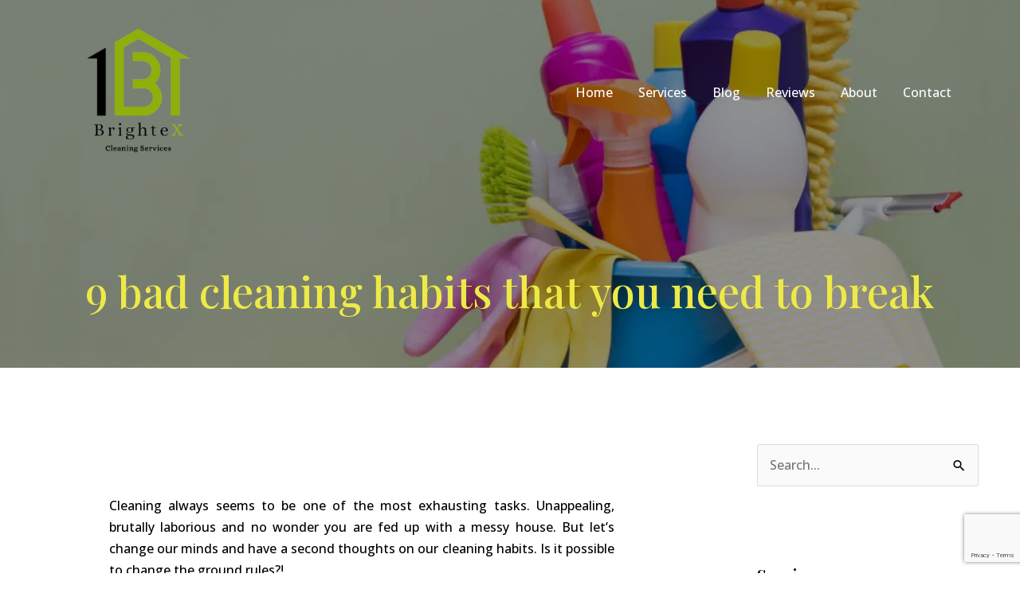

--- FILE ---
content_type: text/html; charset=utf-8
request_url: https://www.google.com/recaptcha/api2/anchor?ar=1&k=6LeB35UhAAAAAAp-aE8sUlQvjZY4jvA0W5UQjCWo&co=aHR0cHM6Ly93d3cuYnJpZ2h0ZXguY2E6NDQz&hl=en&v=N67nZn4AqZkNcbeMu4prBgzg&size=invisible&anchor-ms=20000&execute-ms=30000&cb=qv3ty7bkl32i
body_size: 48702
content:
<!DOCTYPE HTML><html dir="ltr" lang="en"><head><meta http-equiv="Content-Type" content="text/html; charset=UTF-8">
<meta http-equiv="X-UA-Compatible" content="IE=edge">
<title>reCAPTCHA</title>
<style type="text/css">
/* cyrillic-ext */
@font-face {
  font-family: 'Roboto';
  font-style: normal;
  font-weight: 400;
  font-stretch: 100%;
  src: url(//fonts.gstatic.com/s/roboto/v48/KFO7CnqEu92Fr1ME7kSn66aGLdTylUAMa3GUBHMdazTgWw.woff2) format('woff2');
  unicode-range: U+0460-052F, U+1C80-1C8A, U+20B4, U+2DE0-2DFF, U+A640-A69F, U+FE2E-FE2F;
}
/* cyrillic */
@font-face {
  font-family: 'Roboto';
  font-style: normal;
  font-weight: 400;
  font-stretch: 100%;
  src: url(//fonts.gstatic.com/s/roboto/v48/KFO7CnqEu92Fr1ME7kSn66aGLdTylUAMa3iUBHMdazTgWw.woff2) format('woff2');
  unicode-range: U+0301, U+0400-045F, U+0490-0491, U+04B0-04B1, U+2116;
}
/* greek-ext */
@font-face {
  font-family: 'Roboto';
  font-style: normal;
  font-weight: 400;
  font-stretch: 100%;
  src: url(//fonts.gstatic.com/s/roboto/v48/KFO7CnqEu92Fr1ME7kSn66aGLdTylUAMa3CUBHMdazTgWw.woff2) format('woff2');
  unicode-range: U+1F00-1FFF;
}
/* greek */
@font-face {
  font-family: 'Roboto';
  font-style: normal;
  font-weight: 400;
  font-stretch: 100%;
  src: url(//fonts.gstatic.com/s/roboto/v48/KFO7CnqEu92Fr1ME7kSn66aGLdTylUAMa3-UBHMdazTgWw.woff2) format('woff2');
  unicode-range: U+0370-0377, U+037A-037F, U+0384-038A, U+038C, U+038E-03A1, U+03A3-03FF;
}
/* math */
@font-face {
  font-family: 'Roboto';
  font-style: normal;
  font-weight: 400;
  font-stretch: 100%;
  src: url(//fonts.gstatic.com/s/roboto/v48/KFO7CnqEu92Fr1ME7kSn66aGLdTylUAMawCUBHMdazTgWw.woff2) format('woff2');
  unicode-range: U+0302-0303, U+0305, U+0307-0308, U+0310, U+0312, U+0315, U+031A, U+0326-0327, U+032C, U+032F-0330, U+0332-0333, U+0338, U+033A, U+0346, U+034D, U+0391-03A1, U+03A3-03A9, U+03B1-03C9, U+03D1, U+03D5-03D6, U+03F0-03F1, U+03F4-03F5, U+2016-2017, U+2034-2038, U+203C, U+2040, U+2043, U+2047, U+2050, U+2057, U+205F, U+2070-2071, U+2074-208E, U+2090-209C, U+20D0-20DC, U+20E1, U+20E5-20EF, U+2100-2112, U+2114-2115, U+2117-2121, U+2123-214F, U+2190, U+2192, U+2194-21AE, U+21B0-21E5, U+21F1-21F2, U+21F4-2211, U+2213-2214, U+2216-22FF, U+2308-230B, U+2310, U+2319, U+231C-2321, U+2336-237A, U+237C, U+2395, U+239B-23B7, U+23D0, U+23DC-23E1, U+2474-2475, U+25AF, U+25B3, U+25B7, U+25BD, U+25C1, U+25CA, U+25CC, U+25FB, U+266D-266F, U+27C0-27FF, U+2900-2AFF, U+2B0E-2B11, U+2B30-2B4C, U+2BFE, U+3030, U+FF5B, U+FF5D, U+1D400-1D7FF, U+1EE00-1EEFF;
}
/* symbols */
@font-face {
  font-family: 'Roboto';
  font-style: normal;
  font-weight: 400;
  font-stretch: 100%;
  src: url(//fonts.gstatic.com/s/roboto/v48/KFO7CnqEu92Fr1ME7kSn66aGLdTylUAMaxKUBHMdazTgWw.woff2) format('woff2');
  unicode-range: U+0001-000C, U+000E-001F, U+007F-009F, U+20DD-20E0, U+20E2-20E4, U+2150-218F, U+2190, U+2192, U+2194-2199, U+21AF, U+21E6-21F0, U+21F3, U+2218-2219, U+2299, U+22C4-22C6, U+2300-243F, U+2440-244A, U+2460-24FF, U+25A0-27BF, U+2800-28FF, U+2921-2922, U+2981, U+29BF, U+29EB, U+2B00-2BFF, U+4DC0-4DFF, U+FFF9-FFFB, U+10140-1018E, U+10190-1019C, U+101A0, U+101D0-101FD, U+102E0-102FB, U+10E60-10E7E, U+1D2C0-1D2D3, U+1D2E0-1D37F, U+1F000-1F0FF, U+1F100-1F1AD, U+1F1E6-1F1FF, U+1F30D-1F30F, U+1F315, U+1F31C, U+1F31E, U+1F320-1F32C, U+1F336, U+1F378, U+1F37D, U+1F382, U+1F393-1F39F, U+1F3A7-1F3A8, U+1F3AC-1F3AF, U+1F3C2, U+1F3C4-1F3C6, U+1F3CA-1F3CE, U+1F3D4-1F3E0, U+1F3ED, U+1F3F1-1F3F3, U+1F3F5-1F3F7, U+1F408, U+1F415, U+1F41F, U+1F426, U+1F43F, U+1F441-1F442, U+1F444, U+1F446-1F449, U+1F44C-1F44E, U+1F453, U+1F46A, U+1F47D, U+1F4A3, U+1F4B0, U+1F4B3, U+1F4B9, U+1F4BB, U+1F4BF, U+1F4C8-1F4CB, U+1F4D6, U+1F4DA, U+1F4DF, U+1F4E3-1F4E6, U+1F4EA-1F4ED, U+1F4F7, U+1F4F9-1F4FB, U+1F4FD-1F4FE, U+1F503, U+1F507-1F50B, U+1F50D, U+1F512-1F513, U+1F53E-1F54A, U+1F54F-1F5FA, U+1F610, U+1F650-1F67F, U+1F687, U+1F68D, U+1F691, U+1F694, U+1F698, U+1F6AD, U+1F6B2, U+1F6B9-1F6BA, U+1F6BC, U+1F6C6-1F6CF, U+1F6D3-1F6D7, U+1F6E0-1F6EA, U+1F6F0-1F6F3, U+1F6F7-1F6FC, U+1F700-1F7FF, U+1F800-1F80B, U+1F810-1F847, U+1F850-1F859, U+1F860-1F887, U+1F890-1F8AD, U+1F8B0-1F8BB, U+1F8C0-1F8C1, U+1F900-1F90B, U+1F93B, U+1F946, U+1F984, U+1F996, U+1F9E9, U+1FA00-1FA6F, U+1FA70-1FA7C, U+1FA80-1FA89, U+1FA8F-1FAC6, U+1FACE-1FADC, U+1FADF-1FAE9, U+1FAF0-1FAF8, U+1FB00-1FBFF;
}
/* vietnamese */
@font-face {
  font-family: 'Roboto';
  font-style: normal;
  font-weight: 400;
  font-stretch: 100%;
  src: url(//fonts.gstatic.com/s/roboto/v48/KFO7CnqEu92Fr1ME7kSn66aGLdTylUAMa3OUBHMdazTgWw.woff2) format('woff2');
  unicode-range: U+0102-0103, U+0110-0111, U+0128-0129, U+0168-0169, U+01A0-01A1, U+01AF-01B0, U+0300-0301, U+0303-0304, U+0308-0309, U+0323, U+0329, U+1EA0-1EF9, U+20AB;
}
/* latin-ext */
@font-face {
  font-family: 'Roboto';
  font-style: normal;
  font-weight: 400;
  font-stretch: 100%;
  src: url(//fonts.gstatic.com/s/roboto/v48/KFO7CnqEu92Fr1ME7kSn66aGLdTylUAMa3KUBHMdazTgWw.woff2) format('woff2');
  unicode-range: U+0100-02BA, U+02BD-02C5, U+02C7-02CC, U+02CE-02D7, U+02DD-02FF, U+0304, U+0308, U+0329, U+1D00-1DBF, U+1E00-1E9F, U+1EF2-1EFF, U+2020, U+20A0-20AB, U+20AD-20C0, U+2113, U+2C60-2C7F, U+A720-A7FF;
}
/* latin */
@font-face {
  font-family: 'Roboto';
  font-style: normal;
  font-weight: 400;
  font-stretch: 100%;
  src: url(//fonts.gstatic.com/s/roboto/v48/KFO7CnqEu92Fr1ME7kSn66aGLdTylUAMa3yUBHMdazQ.woff2) format('woff2');
  unicode-range: U+0000-00FF, U+0131, U+0152-0153, U+02BB-02BC, U+02C6, U+02DA, U+02DC, U+0304, U+0308, U+0329, U+2000-206F, U+20AC, U+2122, U+2191, U+2193, U+2212, U+2215, U+FEFF, U+FFFD;
}
/* cyrillic-ext */
@font-face {
  font-family: 'Roboto';
  font-style: normal;
  font-weight: 500;
  font-stretch: 100%;
  src: url(//fonts.gstatic.com/s/roboto/v48/KFO7CnqEu92Fr1ME7kSn66aGLdTylUAMa3GUBHMdazTgWw.woff2) format('woff2');
  unicode-range: U+0460-052F, U+1C80-1C8A, U+20B4, U+2DE0-2DFF, U+A640-A69F, U+FE2E-FE2F;
}
/* cyrillic */
@font-face {
  font-family: 'Roboto';
  font-style: normal;
  font-weight: 500;
  font-stretch: 100%;
  src: url(//fonts.gstatic.com/s/roboto/v48/KFO7CnqEu92Fr1ME7kSn66aGLdTylUAMa3iUBHMdazTgWw.woff2) format('woff2');
  unicode-range: U+0301, U+0400-045F, U+0490-0491, U+04B0-04B1, U+2116;
}
/* greek-ext */
@font-face {
  font-family: 'Roboto';
  font-style: normal;
  font-weight: 500;
  font-stretch: 100%;
  src: url(//fonts.gstatic.com/s/roboto/v48/KFO7CnqEu92Fr1ME7kSn66aGLdTylUAMa3CUBHMdazTgWw.woff2) format('woff2');
  unicode-range: U+1F00-1FFF;
}
/* greek */
@font-face {
  font-family: 'Roboto';
  font-style: normal;
  font-weight: 500;
  font-stretch: 100%;
  src: url(//fonts.gstatic.com/s/roboto/v48/KFO7CnqEu92Fr1ME7kSn66aGLdTylUAMa3-UBHMdazTgWw.woff2) format('woff2');
  unicode-range: U+0370-0377, U+037A-037F, U+0384-038A, U+038C, U+038E-03A1, U+03A3-03FF;
}
/* math */
@font-face {
  font-family: 'Roboto';
  font-style: normal;
  font-weight: 500;
  font-stretch: 100%;
  src: url(//fonts.gstatic.com/s/roboto/v48/KFO7CnqEu92Fr1ME7kSn66aGLdTylUAMawCUBHMdazTgWw.woff2) format('woff2');
  unicode-range: U+0302-0303, U+0305, U+0307-0308, U+0310, U+0312, U+0315, U+031A, U+0326-0327, U+032C, U+032F-0330, U+0332-0333, U+0338, U+033A, U+0346, U+034D, U+0391-03A1, U+03A3-03A9, U+03B1-03C9, U+03D1, U+03D5-03D6, U+03F0-03F1, U+03F4-03F5, U+2016-2017, U+2034-2038, U+203C, U+2040, U+2043, U+2047, U+2050, U+2057, U+205F, U+2070-2071, U+2074-208E, U+2090-209C, U+20D0-20DC, U+20E1, U+20E5-20EF, U+2100-2112, U+2114-2115, U+2117-2121, U+2123-214F, U+2190, U+2192, U+2194-21AE, U+21B0-21E5, U+21F1-21F2, U+21F4-2211, U+2213-2214, U+2216-22FF, U+2308-230B, U+2310, U+2319, U+231C-2321, U+2336-237A, U+237C, U+2395, U+239B-23B7, U+23D0, U+23DC-23E1, U+2474-2475, U+25AF, U+25B3, U+25B7, U+25BD, U+25C1, U+25CA, U+25CC, U+25FB, U+266D-266F, U+27C0-27FF, U+2900-2AFF, U+2B0E-2B11, U+2B30-2B4C, U+2BFE, U+3030, U+FF5B, U+FF5D, U+1D400-1D7FF, U+1EE00-1EEFF;
}
/* symbols */
@font-face {
  font-family: 'Roboto';
  font-style: normal;
  font-weight: 500;
  font-stretch: 100%;
  src: url(//fonts.gstatic.com/s/roboto/v48/KFO7CnqEu92Fr1ME7kSn66aGLdTylUAMaxKUBHMdazTgWw.woff2) format('woff2');
  unicode-range: U+0001-000C, U+000E-001F, U+007F-009F, U+20DD-20E0, U+20E2-20E4, U+2150-218F, U+2190, U+2192, U+2194-2199, U+21AF, U+21E6-21F0, U+21F3, U+2218-2219, U+2299, U+22C4-22C6, U+2300-243F, U+2440-244A, U+2460-24FF, U+25A0-27BF, U+2800-28FF, U+2921-2922, U+2981, U+29BF, U+29EB, U+2B00-2BFF, U+4DC0-4DFF, U+FFF9-FFFB, U+10140-1018E, U+10190-1019C, U+101A0, U+101D0-101FD, U+102E0-102FB, U+10E60-10E7E, U+1D2C0-1D2D3, U+1D2E0-1D37F, U+1F000-1F0FF, U+1F100-1F1AD, U+1F1E6-1F1FF, U+1F30D-1F30F, U+1F315, U+1F31C, U+1F31E, U+1F320-1F32C, U+1F336, U+1F378, U+1F37D, U+1F382, U+1F393-1F39F, U+1F3A7-1F3A8, U+1F3AC-1F3AF, U+1F3C2, U+1F3C4-1F3C6, U+1F3CA-1F3CE, U+1F3D4-1F3E0, U+1F3ED, U+1F3F1-1F3F3, U+1F3F5-1F3F7, U+1F408, U+1F415, U+1F41F, U+1F426, U+1F43F, U+1F441-1F442, U+1F444, U+1F446-1F449, U+1F44C-1F44E, U+1F453, U+1F46A, U+1F47D, U+1F4A3, U+1F4B0, U+1F4B3, U+1F4B9, U+1F4BB, U+1F4BF, U+1F4C8-1F4CB, U+1F4D6, U+1F4DA, U+1F4DF, U+1F4E3-1F4E6, U+1F4EA-1F4ED, U+1F4F7, U+1F4F9-1F4FB, U+1F4FD-1F4FE, U+1F503, U+1F507-1F50B, U+1F50D, U+1F512-1F513, U+1F53E-1F54A, U+1F54F-1F5FA, U+1F610, U+1F650-1F67F, U+1F687, U+1F68D, U+1F691, U+1F694, U+1F698, U+1F6AD, U+1F6B2, U+1F6B9-1F6BA, U+1F6BC, U+1F6C6-1F6CF, U+1F6D3-1F6D7, U+1F6E0-1F6EA, U+1F6F0-1F6F3, U+1F6F7-1F6FC, U+1F700-1F7FF, U+1F800-1F80B, U+1F810-1F847, U+1F850-1F859, U+1F860-1F887, U+1F890-1F8AD, U+1F8B0-1F8BB, U+1F8C0-1F8C1, U+1F900-1F90B, U+1F93B, U+1F946, U+1F984, U+1F996, U+1F9E9, U+1FA00-1FA6F, U+1FA70-1FA7C, U+1FA80-1FA89, U+1FA8F-1FAC6, U+1FACE-1FADC, U+1FADF-1FAE9, U+1FAF0-1FAF8, U+1FB00-1FBFF;
}
/* vietnamese */
@font-face {
  font-family: 'Roboto';
  font-style: normal;
  font-weight: 500;
  font-stretch: 100%;
  src: url(//fonts.gstatic.com/s/roboto/v48/KFO7CnqEu92Fr1ME7kSn66aGLdTylUAMa3OUBHMdazTgWw.woff2) format('woff2');
  unicode-range: U+0102-0103, U+0110-0111, U+0128-0129, U+0168-0169, U+01A0-01A1, U+01AF-01B0, U+0300-0301, U+0303-0304, U+0308-0309, U+0323, U+0329, U+1EA0-1EF9, U+20AB;
}
/* latin-ext */
@font-face {
  font-family: 'Roboto';
  font-style: normal;
  font-weight: 500;
  font-stretch: 100%;
  src: url(//fonts.gstatic.com/s/roboto/v48/KFO7CnqEu92Fr1ME7kSn66aGLdTylUAMa3KUBHMdazTgWw.woff2) format('woff2');
  unicode-range: U+0100-02BA, U+02BD-02C5, U+02C7-02CC, U+02CE-02D7, U+02DD-02FF, U+0304, U+0308, U+0329, U+1D00-1DBF, U+1E00-1E9F, U+1EF2-1EFF, U+2020, U+20A0-20AB, U+20AD-20C0, U+2113, U+2C60-2C7F, U+A720-A7FF;
}
/* latin */
@font-face {
  font-family: 'Roboto';
  font-style: normal;
  font-weight: 500;
  font-stretch: 100%;
  src: url(//fonts.gstatic.com/s/roboto/v48/KFO7CnqEu92Fr1ME7kSn66aGLdTylUAMa3yUBHMdazQ.woff2) format('woff2');
  unicode-range: U+0000-00FF, U+0131, U+0152-0153, U+02BB-02BC, U+02C6, U+02DA, U+02DC, U+0304, U+0308, U+0329, U+2000-206F, U+20AC, U+2122, U+2191, U+2193, U+2212, U+2215, U+FEFF, U+FFFD;
}
/* cyrillic-ext */
@font-face {
  font-family: 'Roboto';
  font-style: normal;
  font-weight: 900;
  font-stretch: 100%;
  src: url(//fonts.gstatic.com/s/roboto/v48/KFO7CnqEu92Fr1ME7kSn66aGLdTylUAMa3GUBHMdazTgWw.woff2) format('woff2');
  unicode-range: U+0460-052F, U+1C80-1C8A, U+20B4, U+2DE0-2DFF, U+A640-A69F, U+FE2E-FE2F;
}
/* cyrillic */
@font-face {
  font-family: 'Roboto';
  font-style: normal;
  font-weight: 900;
  font-stretch: 100%;
  src: url(//fonts.gstatic.com/s/roboto/v48/KFO7CnqEu92Fr1ME7kSn66aGLdTylUAMa3iUBHMdazTgWw.woff2) format('woff2');
  unicode-range: U+0301, U+0400-045F, U+0490-0491, U+04B0-04B1, U+2116;
}
/* greek-ext */
@font-face {
  font-family: 'Roboto';
  font-style: normal;
  font-weight: 900;
  font-stretch: 100%;
  src: url(//fonts.gstatic.com/s/roboto/v48/KFO7CnqEu92Fr1ME7kSn66aGLdTylUAMa3CUBHMdazTgWw.woff2) format('woff2');
  unicode-range: U+1F00-1FFF;
}
/* greek */
@font-face {
  font-family: 'Roboto';
  font-style: normal;
  font-weight: 900;
  font-stretch: 100%;
  src: url(//fonts.gstatic.com/s/roboto/v48/KFO7CnqEu92Fr1ME7kSn66aGLdTylUAMa3-UBHMdazTgWw.woff2) format('woff2');
  unicode-range: U+0370-0377, U+037A-037F, U+0384-038A, U+038C, U+038E-03A1, U+03A3-03FF;
}
/* math */
@font-face {
  font-family: 'Roboto';
  font-style: normal;
  font-weight: 900;
  font-stretch: 100%;
  src: url(//fonts.gstatic.com/s/roboto/v48/KFO7CnqEu92Fr1ME7kSn66aGLdTylUAMawCUBHMdazTgWw.woff2) format('woff2');
  unicode-range: U+0302-0303, U+0305, U+0307-0308, U+0310, U+0312, U+0315, U+031A, U+0326-0327, U+032C, U+032F-0330, U+0332-0333, U+0338, U+033A, U+0346, U+034D, U+0391-03A1, U+03A3-03A9, U+03B1-03C9, U+03D1, U+03D5-03D6, U+03F0-03F1, U+03F4-03F5, U+2016-2017, U+2034-2038, U+203C, U+2040, U+2043, U+2047, U+2050, U+2057, U+205F, U+2070-2071, U+2074-208E, U+2090-209C, U+20D0-20DC, U+20E1, U+20E5-20EF, U+2100-2112, U+2114-2115, U+2117-2121, U+2123-214F, U+2190, U+2192, U+2194-21AE, U+21B0-21E5, U+21F1-21F2, U+21F4-2211, U+2213-2214, U+2216-22FF, U+2308-230B, U+2310, U+2319, U+231C-2321, U+2336-237A, U+237C, U+2395, U+239B-23B7, U+23D0, U+23DC-23E1, U+2474-2475, U+25AF, U+25B3, U+25B7, U+25BD, U+25C1, U+25CA, U+25CC, U+25FB, U+266D-266F, U+27C0-27FF, U+2900-2AFF, U+2B0E-2B11, U+2B30-2B4C, U+2BFE, U+3030, U+FF5B, U+FF5D, U+1D400-1D7FF, U+1EE00-1EEFF;
}
/* symbols */
@font-face {
  font-family: 'Roboto';
  font-style: normal;
  font-weight: 900;
  font-stretch: 100%;
  src: url(//fonts.gstatic.com/s/roboto/v48/KFO7CnqEu92Fr1ME7kSn66aGLdTylUAMaxKUBHMdazTgWw.woff2) format('woff2');
  unicode-range: U+0001-000C, U+000E-001F, U+007F-009F, U+20DD-20E0, U+20E2-20E4, U+2150-218F, U+2190, U+2192, U+2194-2199, U+21AF, U+21E6-21F0, U+21F3, U+2218-2219, U+2299, U+22C4-22C6, U+2300-243F, U+2440-244A, U+2460-24FF, U+25A0-27BF, U+2800-28FF, U+2921-2922, U+2981, U+29BF, U+29EB, U+2B00-2BFF, U+4DC0-4DFF, U+FFF9-FFFB, U+10140-1018E, U+10190-1019C, U+101A0, U+101D0-101FD, U+102E0-102FB, U+10E60-10E7E, U+1D2C0-1D2D3, U+1D2E0-1D37F, U+1F000-1F0FF, U+1F100-1F1AD, U+1F1E6-1F1FF, U+1F30D-1F30F, U+1F315, U+1F31C, U+1F31E, U+1F320-1F32C, U+1F336, U+1F378, U+1F37D, U+1F382, U+1F393-1F39F, U+1F3A7-1F3A8, U+1F3AC-1F3AF, U+1F3C2, U+1F3C4-1F3C6, U+1F3CA-1F3CE, U+1F3D4-1F3E0, U+1F3ED, U+1F3F1-1F3F3, U+1F3F5-1F3F7, U+1F408, U+1F415, U+1F41F, U+1F426, U+1F43F, U+1F441-1F442, U+1F444, U+1F446-1F449, U+1F44C-1F44E, U+1F453, U+1F46A, U+1F47D, U+1F4A3, U+1F4B0, U+1F4B3, U+1F4B9, U+1F4BB, U+1F4BF, U+1F4C8-1F4CB, U+1F4D6, U+1F4DA, U+1F4DF, U+1F4E3-1F4E6, U+1F4EA-1F4ED, U+1F4F7, U+1F4F9-1F4FB, U+1F4FD-1F4FE, U+1F503, U+1F507-1F50B, U+1F50D, U+1F512-1F513, U+1F53E-1F54A, U+1F54F-1F5FA, U+1F610, U+1F650-1F67F, U+1F687, U+1F68D, U+1F691, U+1F694, U+1F698, U+1F6AD, U+1F6B2, U+1F6B9-1F6BA, U+1F6BC, U+1F6C6-1F6CF, U+1F6D3-1F6D7, U+1F6E0-1F6EA, U+1F6F0-1F6F3, U+1F6F7-1F6FC, U+1F700-1F7FF, U+1F800-1F80B, U+1F810-1F847, U+1F850-1F859, U+1F860-1F887, U+1F890-1F8AD, U+1F8B0-1F8BB, U+1F8C0-1F8C1, U+1F900-1F90B, U+1F93B, U+1F946, U+1F984, U+1F996, U+1F9E9, U+1FA00-1FA6F, U+1FA70-1FA7C, U+1FA80-1FA89, U+1FA8F-1FAC6, U+1FACE-1FADC, U+1FADF-1FAE9, U+1FAF0-1FAF8, U+1FB00-1FBFF;
}
/* vietnamese */
@font-face {
  font-family: 'Roboto';
  font-style: normal;
  font-weight: 900;
  font-stretch: 100%;
  src: url(//fonts.gstatic.com/s/roboto/v48/KFO7CnqEu92Fr1ME7kSn66aGLdTylUAMa3OUBHMdazTgWw.woff2) format('woff2');
  unicode-range: U+0102-0103, U+0110-0111, U+0128-0129, U+0168-0169, U+01A0-01A1, U+01AF-01B0, U+0300-0301, U+0303-0304, U+0308-0309, U+0323, U+0329, U+1EA0-1EF9, U+20AB;
}
/* latin-ext */
@font-face {
  font-family: 'Roboto';
  font-style: normal;
  font-weight: 900;
  font-stretch: 100%;
  src: url(//fonts.gstatic.com/s/roboto/v48/KFO7CnqEu92Fr1ME7kSn66aGLdTylUAMa3KUBHMdazTgWw.woff2) format('woff2');
  unicode-range: U+0100-02BA, U+02BD-02C5, U+02C7-02CC, U+02CE-02D7, U+02DD-02FF, U+0304, U+0308, U+0329, U+1D00-1DBF, U+1E00-1E9F, U+1EF2-1EFF, U+2020, U+20A0-20AB, U+20AD-20C0, U+2113, U+2C60-2C7F, U+A720-A7FF;
}
/* latin */
@font-face {
  font-family: 'Roboto';
  font-style: normal;
  font-weight: 900;
  font-stretch: 100%;
  src: url(//fonts.gstatic.com/s/roboto/v48/KFO7CnqEu92Fr1ME7kSn66aGLdTylUAMa3yUBHMdazQ.woff2) format('woff2');
  unicode-range: U+0000-00FF, U+0131, U+0152-0153, U+02BB-02BC, U+02C6, U+02DA, U+02DC, U+0304, U+0308, U+0329, U+2000-206F, U+20AC, U+2122, U+2191, U+2193, U+2212, U+2215, U+FEFF, U+FFFD;
}

</style>
<link rel="stylesheet" type="text/css" href="https://www.gstatic.com/recaptcha/releases/N67nZn4AqZkNcbeMu4prBgzg/styles__ltr.css">
<script nonce="AssBUkxMlFCr4b3YcQvx0Q" type="text/javascript">window['__recaptcha_api'] = 'https://www.google.com/recaptcha/api2/';</script>
<script type="text/javascript" src="https://www.gstatic.com/recaptcha/releases/N67nZn4AqZkNcbeMu4prBgzg/recaptcha__en.js" nonce="AssBUkxMlFCr4b3YcQvx0Q">
      
    </script></head>
<body><div id="rc-anchor-alert" class="rc-anchor-alert"></div>
<input type="hidden" id="recaptcha-token" value="[base64]">
<script type="text/javascript" nonce="AssBUkxMlFCr4b3YcQvx0Q">
      recaptcha.anchor.Main.init("[\x22ainput\x22,[\x22bgdata\x22,\x22\x22,\[base64]/[base64]/[base64]/[base64]/[base64]/[base64]/KGcoTywyNTMsTy5PKSxVRyhPLEMpKTpnKE8sMjUzLEMpLE8pKSxsKSksTykpfSxieT1mdW5jdGlvbihDLE8sdSxsKXtmb3IobD0odT1SKEMpLDApO08+MDtPLS0pbD1sPDw4fFooQyk7ZyhDLHUsbCl9LFVHPWZ1bmN0aW9uKEMsTyl7Qy5pLmxlbmd0aD4xMDQ/[base64]/[base64]/[base64]/[base64]/[base64]/[base64]/[base64]\\u003d\x22,\[base64]\\u003d\\u003d\x22,\x22woXDm8Kjw6wLN2ldclPCkMKCw74QZ8O2J0PDtsKrTnjCscO5w4RMVsKJOcKWY8KOGMKBwrRPwqnCqh4LwptBw6vDkRxuwrzCvkcNwrrDoklAFsOfwotAw6HDnnLCpl8fwoXCs8O/[base64]/[base64]/[base64]/[base64]/DlxYFw5LCiw0oZ1dDwq5WDMO9E8K5w7bCkm3CuXTCu8KvVsKiGzxAUBI5w7HDvcKVw6HCphprbTHDuCcODcOBWTFTeTLDoXrDpRgRwqYawoIHd8Kzwr5Aw6MuwrVMUsOBf0E9KD/Dr1/Ckh0tYSoSdSfDj8Kow70kw4jDpsOgw6wuwo/CssK9aypQwpnCkFHChnNuXsO5X8KwwrDCmMKQwpzCm8OVaHjClsOXWnHDixF6PW1GwpFZwrI/w4HDnMKswoDCvsKMw5YbXwvDtWwHw4PCg8KRUhFJw6lVw6dtw6nCs8KYw67Co8OvZAJ/woQHwpNqXyDCjMKNw44PwoJIwr9TWwzDpcKFCDE4LBrCnsKiP8O1woXDn8OdVcKWw6wsBMKhwr4Vw6HCmcKAYFV3wr0Bw7RQwoQ+wrrDlcKfV8KWwqBZZx/CoVtYw6M9SzE8wrgWw73DhMOJwpvDocKhwr0pwph3OmfDisK0wpfDqGDCksOWbcKPw47ChsKvTMKpP8OSfgHDk8KTTV/Dt8KhIsOrdTXCssOUM8OMw6p+d8K4w5TCmllewrEUThcTwo3CsD3Dq8OpwpvDvsKjKVBZw4rDnsOZwonCjnvCpgd7wrR0e8O+bMOTwo/CvMKFwrrDllzCusOuQsK5J8KXwqvDnWRHdmN0XcKqXcKHGMKnwobCgcOQwpMPw653w57ClAkPwo3CkUTDkX3CmUDCpX8Aw73DmsK8EsKbwoFPTBonwpDCj8O5I0rClm9Rwqgqw4N7LsK1fU4IY8OrMWvCjBYmwrsJwq/[base64]/[base64]/Ch0xDwpnDjHAKw7DDrks2HsK6S8KJMcKwwqp5w4/[base64]/[base64]/[base64]/UyNCwobCvTDDg8O8w6puw7jCtj7DvBs/[base64]/[base64]/XF9jwr3CrsOawoPDnhNNR0XCpBp1DsOad3XCv33Dr1jCiMKBe8Ogw7PCrMOKQcOPbVnChMOuwoJ1w4kGZcKmw5jDiCXDqsKXSCoOwr4Hw67CuSTDnB7CmxoHwoVqN0/CrcOlwp/DtcKwSMK2wprCqTzDmhpQbSLCggk2dWhVwrPCvcOcDsKUw7hTw7fCr3XCjMOuHUnCvcOowp3Ch0Uow41gwoDCvXLCksOrwocvwpkGEyvDpTDCjMK5w68xw5rCgcKkwr/Ci8KZEwkGwprDoDJEOU/Ci8OrFsKoEsO0w6RNWsKMecKKwosqag07FVwjwqrCtyLCi2pfUMOkQivClsKQIHLCvcKzGsOgw5ZcDUDCmTR5dzrDm0NpwolrwrTDoW0vw40bP8KpW1A1Q8Okw4sBwoFNVxQTHcO/w4gzScKyfcKWZMO2YXzClcOMw65cw5DDm8OAw7PDg8OGUwbDu8OoMsOYDMOYA1vDvAfDtsKmw7/Cr8Ovw6NMwr3DpcOAwrzCssK8VHBMP8KNwq1yw5DCuURyVU3Dk29Rb8ONw6jDssO+w7AEX8KSHsO/YMKww4rCiyprA8O4w6XDvEfDncOnXAAQwq3DszYCAsOhOHPDq8K7w4MQwqRwwrPDlTFNw5bDv8OJw6bDmkpvw5XDoMOeBHx4wrrDo8KkfsKUw5NkX24kw68owo7CiCgAwoHDmQhTYGHDhXbClHjDmcKXCMKvw4QYTDfDlRPDmSnCvTfCvXU5wrRLwo5Xw7HCsD/CkBfCjMO+bVbCqmzCs8KYDMKDfCsPCWzDpysqw5vCusKKwrnCmMOOwp7CtmTChkTDpEjDowHDkcKQYsKUwrsCwpBdKjxTwrPDlXpFwrpxWXJCwpQwOMKHCU7Cg0FNwqluXMKXEcKAwoI5w5rDp8OIWMO1EsOfB0k3w7DDk8KIGVpFAcKnwq81wq7Dly7Dq1/DksKlwow2WDQQeVgcwqR1wo0uw4hZw5xTbmpIFzfCgUEQwpRAwr9tw73CnsOvw6TDoCzDu8KTFBrDrGrDncOXwqpWwpMObwzChsO/MFh1aEpKUTjDjWhCw5HDo8OhJ8OUb8KybBwPw6B/[base64]/DvBjDm8OUdF0Iwq5FwqXDpBYQEsOeHQbDn3YTwq3CuwpGY8OzwoLCuiRILTPCk8K7Cy4NeVrCm0ZUw7pdw5YSIUBow4Z6EsOKdMO6ZjUcEUJow4zDpMKbcFTDuToqVinDp1tHR8OmIcOBw5V3fUU1w6shw4XDnjfCqMK0w7MnMV/Cn8OefFDDnhsMw54sChtoCHlQwq7DhcKFw77Ch8KWw7/[base64]/Cjgtxw7rDusKzw5EXW8OFwpHDkMOGwrbDokLCpiRXDU/CpMO/Ogw1wrlow4h3w5vDnCJlFsKXUno9a3PDtsKMwrzDkHBIwrcGLUJzImc8w4MNFm8gw7JywqsceSwcwqzDgMK8wqnCtcOGwpA2NMK1wr/Dh8OEFizCqUDClsOERsOTZsKbwrXDkMKEAyllQGnDjVouGsOKZ8K8Sj0veDRNwoQpwoXDlMKeZzUZKcK3wpLCnsOaJsOywrbDgsKtJhnDkEdDwpUoGXQxw590w7jCvMK6E8KmCy82a8KCwosFZEJ3d0nDp8O9w6QYw6DDkl/DqisEdVIjwp9KwobCscObw4M/w5bCqBDCqsOqdMOIw7TDl8OrRRTDtxPDj8OrwrYIdw4bw6cjwqNywoPCvHbDrnN3J8OCRH5QwqzCmjLCnsOxMMKGAsOsP8KRw5TCjMOOw61pDixyw4zDs8O1w6zDl8O8w6wlYsKWC8OUw7BnwoXDpljCucKRw6fCpkPDiH0iMS/DmcKJw4xJw6bDn1rCqMObYcKwMcK0w5DCssO4w5pgw4HCnhrCiMOow7bDkWrDgsOWOMOKS8OkYAfDt8KYRMKDZWdOwoVQw4jDhVPDlsOrw4NOwroRXHN2w4PCusOJw6TDjMOVwo/DisOBw44LwodXGcKrScKPw5HClcKhw6fDtsOUwpZJw5DDoy5MSVYpGsOKw703w6jCkE7DvAjDh8OgwozDjz7CtMOJwr18w4XDm3XCsXlIw40XLsO4LMKxIxTDs8O/wphPFsKLQEoATsKdw4lOw5nCt0TCs8Opw7M4GQ4gw4UbcmJUw7lScsO6AmbDgcKwWmLCksOJMMKxE0bCozvCjsKmw6HCp8KIVwArw7FZw5FFIFt6GcOZE8KswovCosO4FUnDg8OVwr4hwq0sw5RxwoXCr8KnTsOxw5/DnUHDmW7CmsKOGsO9YDIFwrPCpMK/[base64]/[base64]/CnG1rw7tKeXDChBTCgljCjMOvXcOIL8OqX8OWazcZLlQ1wpJTMMKaw7nCin4pw7Msw4HDlMK0SsKBw4JJw53Dtj/Ctj4VIxDDr2jDtjszw685w7BKRDjCs8O8w4fCpsKsw6U3wqnDg8Oow6xjwp0iVcKjMcOGCMO+SMOow6HCtcOtw4bDicKJEh4TLjdcwpvDsMKMJX/Cjx5DLMKnZsOhwqfDsMKIHMO9VcK7wq7DkcOSw4XDs8OBJQJ/w4ZSw6YVFsKLNsK9bsOgw75qDMOsH0fCqn7DpMKCwpRXYwXCt2PDoMKUfsKZTcOiLcO3w4Z5K8KFVBskayjDsGTDssKPw4tGEH7DoiZ2SgZZSUBbA8K9wq/[base64]/Ck8K7wr7CpHfDn8OxSsKaw6nDhsK6Q8O8w6zCh2nDm8OEMnbDvjouI8O6w5zCicKhLzRdw45awqUCK2c9YMOSwoDCpsKrw6/CqnPCrcORw4lSEm/CosOzRsKjwoHCnAo6wozCsMOywqkFB8OZwoRsVcKRIzTDu8OLIgfCnXfClTbDsCXDssOewo87wrvDtE5ECT8aw5rCn1PCkzpgJ2U8M8OIFsKGXHTDpcOvYWgzWxjDjhDCicKuwrktw4/DucOmwr4Fw4pqw5fDlSzCrcKgc2rCkX/CvkI4w7DDpcOBw4tiVcKjw6HCm3kdw7/DqMKEw4VUw63Crkc2F8OBb3vDjsKlNsKIw7c4w7UiBljDhsKeDAXChklzwoMGZsOCwr7DtgPCiMKqwpRIw5jCqzg6woMFw4DDpTfDrnzDvsOrw4/DvD3DpsKPwr7CtMODw5obw7LDszROSBNPwqdLWcKrY8K7b8Owwr5hWyzCpX/DvlfDsMKOdWDDqMK0w7vClCAdwr/CssOrHQnChXlRHsOQVR7DkGopH3JzMsO7ZWsnWw/[base64]/[base64]/CmcOAT0QLw43CpWMuA8Kjw53Cl8Ocw7AmRG3Ch8KIcMO4HiXDhyrDiGTCmsKcF2rCngHCrn3DpcKBwonCmR0UFWwIUjAjWMKqYsKWw7TCrWfDvGVQw4jCm0NNIUTDvQjDjsO5wo7CsnQSUsO+wq0Tw6dowqLCpMKowqsBY8OFKTIcwr1Dw4fDiMKKYjQKDD0aw4l/wo8GwpzCiVXDsMKywo8Jf8KHwpXDgRfCsRbDtcKTHjfDiQVDIxHDksK6bXYhNgHCosOOXjJrVcKiw7tEAcKAw5LCrg7Ds2luw6EtGxxIw7AxYXnDl1TCsgfDsMOrw4XDgTYJI0vCnHAew6DCpMK2a0tvHFXDihUOTsKvwrLCp2TCpCfCrcOtwq3DpR/CjEXCvMOGwpzDp8K4YcK5wrlQAWEOGUHCi17CnjduwpDDgcOQRV8dPMO3wprCm3rCkikowpTDjm9xXsKbB3/CrwbCvMK/KcOzCznCmsOhXcOMJ8KWwoPCt2Q5WgTDnT5qw71BwprDhcKybMKFE8KNHcOYw5zDrcO/wqUlw54pw4nCuV7CgycGW3Brw59Nw5rCmwslW2M2XhdnwqozTnpSCsOxwqbCqxvCugkjLMOkw6Raw5cBwqTDpcK0wooRK0vDqMKeIW3CuUAlwr1Wwp3CocKncsKww7NxwonCoVgSAsOzw5nCuHLDgQHCvMKfw5VPwq99JUpnwo7DqMK7w6TDsjN1w7/DicK+woVmYmBFwrHDqxvCkS9DwrXDlQ7DrSdFw6zDrSvCiH0nw5/CuxfDt8OoNMOVdsKYwrPCqDfDvsOWOMO4f1xtwrrDlkDCnsKOwp7DuMKZMsOnw5LDkWMVSsKFw63DucOcW8O9w7TDsMOdD8OTw6p8w5pUMRM/BcKME8KXwr0owokAw4M9Ry9ke3nDpjXCpsKjwoYZwrQFwrrDoyIDLijDlnkRIsKVD2NQB8KKJ8KTw7rCgMOFw4XCgGApScOIwqvDlsOVZS/CiTMCwqbDm8OoBcOMA0Q5w7rDmgk4fAgsw6wjwrkRKMOUI8OUGBzDuMOaYnLDpcOZGFbDtcOnGgJ/RjEQUsKSwoVcP08twrlEERDCk1UvLhR7UH8XTTjDqsKGw73Ch8OqacOwBGPCnTTDl8K8AsKSw4vDvSs/LggFw77DhsODZGzDncKzw5lDUcOFw78ywovCqCrCssOjexhOPjcDYcK6TD4uw4/CizrDuF7Dn2PCusKUwpjDgH5+Dg05w7rCkX9hwrsiw7IsIMKlZyzCjcOGUsKbwrMJSsOBw6nDncO1UhLDicOawqdJwqHCgcOeClszJcKgw5bDv8OmwpFlMHVaSQRXwpHDq8KnwozDp8OAX8OkDsKZwpLDrcO1C29Jwrw/wqR9UFVOw7TCmibCujtcc8Obw4h4YVw6wrfDo8KXCHLCqlgOX2BfUsK0P8K+wqnClsOKwq40UcONwozDosO+wrYWKUtyd8OxwpAyasKGKEzCsn/DqgInf8Ozwp3DpUwfMH8ow7nCg2U0wpvCmUcVQGVfM8OaQnZ6w6rCsHjCtcKvY8KGw57CnmITw7hheHwmXSTCg8OAw4tFwpfDocOvZAhhVsKiLSrCkWrCtcKhP1h3EmXDnMKZISUoIBFSwqA4w5/Di2bCksOyW8KnO1TDv8OcBjbDisKCGScww5nDo1PDgMObw73CmMKtwpdow5HDicOWWQ/DtH7Dq0gcwqoPwpjCnRdOw6zChCHCjS5Gw5DDjQsXK8Oxw4/CkiXDhQpCwrl8w6DClcKLwpxlLXo2D8KpBcKBCsO8wrN+w43CoMKrw5UWUVtBD8K6LDMjKVYJwpjDqxbCtQRLbi0zw6jCgB57w7jCllFiw6TDhgHDlcKmJ8O6Jlcbw6bCrsOiwr/DtsOLw4nDjMOJwrbDscKvwprDrEjDqGEsw7Brw5DDrHHDo8KuKVAvaTkjw6dLHlJkw4kRPsO0JElNTTDCocKdw7vCusKSw75qwqxSwqV7WGDDi2LCmMKreRBEwqR8ccOHXMKCwoElTMK0wopqw7N7DxZpw7F+w4oWJcKFDWfCrxvCtA99w7/DscKzwpXCr8KNw6/[base64]/DusKdwrbDr8OxwpbDt8OUNC8JwpY4Q8OwJV3DncKxw7xPw6XCl8OKAMOnwqPCgVQ7wp/CgsOBw6ZHJj5NwqDCv8K9ZA5wH0jDksOxw43CkAZHbsK5wrnDm8O3w6jCpcKvGT3DmEXDmMOmFMOUw4ZsYkokZzrDpUMhwqrDlGxdccOswonCpMKJew0kwoEDwqnDgD3DhUkFwp4UQcOddBBlwpDDqV/[base64]/CrMOKwq3DusOSQsOGH8O0wqpqYXcdZMKIw5rDvMKyFcKgcGJiOMKMw4Vpw7zCsXt6wrPCqMKzwpQow6hlw5XCiXPDsnvDuVvCj8KJbcKUcjpSwpfDkVbDswxueh/CmgTCjcOOwrrDlcOxakhFw5/DrMKZbGXClMOYw6t7w65VXcKNMMOKAsKOwr0NccKhw5Ivw5nDiUVIFx9kEsK8w5pFKMOMaDghF38kVsKcQsO9wq8sw5gnwol3csO8LsKtJsOtUVrCqS1BwpZnw5XCrsKLYT9hTcKMwqEeEF3Dk1DCqhDDuyZZDS/CtAUcVcK/CcKqQFDDh8Kcwo/Ckk/Dm8OHw5JfWTR6wqRww4DCgW1yw6zDhXtVfDvDt8ObLCAaw65Rwrcew6vCpAhxwojDv8KiYS4EGiZ0w5AuwrHDhyUdSsOKUgRtw4HCpMOOUcO7CX/[base64]/DisOOw4nCpUbCicOqw6QnPA3DisOKIEZnCMKkw7wWw703KyFswrMnwpdmXjrDhS4TGsK2FMO4W8Knw5wqw64Xw4jDmX5oE2/DuQRMw7V/HntIKMKfwrXDiQtKOWTCnWvDo8OaH8O1w63Dq8O5TTgJOiJaLxfDoUPCiHbCny8kw5dlw6hzwpVxDR0VEcOseDxXwrceNB/[base64]/[base64]/Cg1EtFSbCnkTCuUNECMOIQWFfw6PDjRvClMOIwq8bw498wozDhMOkw6tdbk3Dn8ODwrHDllzDscKrW8Kvw6rDi2LCsE7DjMOxw7/DlBB0M8KeJw3CpRPDncOdw7rCn0kaLHTDkU/[base64]/w4rCgMO3w6Rpw4x7w5FEGMKKwpVlw5jClHnDr0xkeTVfw6nChcO/IsKpP8OdQsKPw6HCrVfDsUDCkMO0IX4GZgjDo09XHsKVKSZOP8K3H8KPUGsEQ1ZbS8Omw7AMw48rwrjDqcOtLsOBwpoQw5vDkEh7w7xgUsK9wqULVGA9wpghSsOmw4tGPcKJwojDssOFw6YJwrIzwotiUU0yDcO9wo8QHMKGwpDDgcKFwqxfIMKRMRQIwqg+TMKlw7/DlS82w47DqWwUwqEbwrHDtsOjw6DCrcKsw4/DiVhyw5nCmDwwCi/CvMK2w7ESOW9UXEPCpQDCimxQwq5cwoTDjDkNwrjCsRXDlmfCiMO4TAzDtSLDrS89U1HDscOzTGpnw5fDhHjDvBDDpQ5hw4DDiMO+wq/DhxpAw6o2aMObKMO3w7rCsMOoVcKESsOIworDosKGKsOjfsOJBMOowo3DmMKWw4AvwqDDuCQfw79gwqdHw50mwpXDpSDDpQLDr8O3wrTCg3gOwq/[base64]/HMO7wr5ELHgNw7hkHMODwqhjw4k4KGYSw4A3JgPCssK7ZD9EwoPCownDsMKGw5LClsKtwrfCmMKoW8OcBsKPwpEhdUVjJH/[base64]/SMOvwq1QT3V4w4JUwrHDp8K/bMO3w5bDphnDhMKDN8KgwqomV8KMw45NwroMe8OPbcOZSD7Ci0XDkB/CvcOKZsKDwqoFJ8K/[base64]/w6nDm8KUHl7DisOhw4J7w7zDvG3Co17DjMKVw6Niwr/Cr17DucOcw5c5UcOhcXrDuMOIw71IL8OBHcO9wq8Zw7UcDMKdw5Vpw6RdFVTCtWcxwplFUQPCqylyACbCiCzCnmspw5JZw6vDsxpZWMOzB8KaGRvDocOLw67CpxVdw5XDkcKxG8O2K8KGY3YXwqnDnMKjF8K/[base64]/[base64]/[base64]/w69/UsKCMwrDlcKCw4jCj3nDtMOLacOjwoVzDCMOIQNwNRp/wp7DssKweXJHw6TDhxIwwplIYsKuw5rCpsKiw6bCvBc6ZDcWcz9KNWlWw6fDuRkKBMKAw5wKw7DDhhBAUcOyK8KPW8Ofwo3ChMOZf0sDXiHDu0MlcsO1IWDCmwISwqzDj8O9Z8Kkw7DDr0DCksKPwoV0wrF/TcKEw5fDqcOlw4sLwo3DosKRwr/CgyTCuyHClnzCgMKIw47DmTLCocOMwq/[base64]/wpxnY8OQw50QRcOow7kuw67Du1LDh8KFCMOEYcOEQcKEL8OAGsOSwrRtFxDCkynDqF1Rw4VtwoRkfgg2E8OYYsKLGcKTfsOiZ8KVwozCpVXDpMO9wqMZD8K7DsKWwrYbBsKtWsOewoPDvzI8wr8kEhvDu8KyOsOfMMOGw7N8w6/DuMKmGj54JMKecsOpJcKFcwhSCMK3w5DCnx/DqsOqwp9tMcKcZnwSdMKVwpnDh8OQEcOew4sjIcO1w6A6YFHDu0TDt8O/wrJtH8KcwrY1TAtTwrouBcOzG8Oqw4oSUsKrYxIHw4zDvsKCwpIpw5XDhcKRW0XCuU/DqlkTCcOVw68pworDrGA2bTk6NVUKwrsqHlJ6EcO3GG08GSLDlsK/LsORw4PDqMKBwpfDlgs4aMKAwpzDr05hE8O7woB5MSjDkwAlYxgsw43DssKow5XDtU3DnxVvGsKJZg8Swq7DvXpew7HCp0XDsCxow4/CqXVMPDrDp0JZwqLDlXzCksKnwpp9SsK/wqZ/[base64]/CjMO5wrNSGxHCkhtFwr/DscKrI8OLwpBeKsKUwpnDlcKxw5/DtRzDh8K2w4oNMzTDgsK4N8KcDcKHPjsNG0BuCz7DucKsw6PDv0rDmcKywrlxesOSwp9ZHsKYUMOIEMO6IVTCvgnDhsK1Mk/[base64]/[base64]/DkRlww7g2AGjCsWRXGcO/w75ow6LCt8OsVMOZEz/DhGB/wrfCqcKGZ0VBw63Cgmwvw6zCv17Dj8KywqcLAcKhwo1CXcOGPxXDixFNwoFCw5UxwrPCqhbDisK9AH/DlTHDiSzDswXCpUp0wpI6RVbCj2jCnEVSGMKqw4HCq8KkKyjCuW9cw7DCisOvwr1AI3TDtcKqQMORB8OtwrA7MxDCqsOyMzXDjMKQKGZpTcO1w4PCpBXClsKNw4nDhRrCggFRw5/DhsOJVMK8w5nDucO9wrPCtRjCkC4NYsO5LU/[base64]/Cq0UtFMKWwrd8YMOsfTdmZcKdw60DwpBvw4/DsiouwrbDnEZFSl8HEMKsDAIeDh7Dk3lLFTN5IjUyYSPDhxzDsRbCnh7CmsKwKTrCkznDoVFmw5TDuSVXwp0tw6zDsHTCqXN6SXXCikUiwq3ClULDlcOWKGDDjkxowr5lEWXCj8Ksw5ZxwovCokwEHh8/wqsYfcO1J1fCmsOpw4A3WsOaMMKlw5UmwppbwqEEw4rCocKcFB/CiRjDucOCdMKGwrAdwrXCg8KGw53DtyDCoHHDgxYxMcKCwpQ6wr0Sw4MAccODQsK5wqDDoMOwejPChFjCkcOBw4jCqF7CjcK9woZ9woV/[base64]/BsKWwrjDkCTClcKMw4jCncO1WinCq8OtwppHw6hCw7B6w70Bw6DCsk7Cv8KPwp/DmsKnw7jCh8Oww5pnwrvClSDDlmorwqrDqirChMOHBAAfRyfDunvChnkKG1UTw4zCvsKvw77Ds8KjasO5WGY0w7NRw6djw6zDm8KHw5toN8OzW1U4FcOmw6wwwq0XYwZVw64bVsOMw50GwrDCsMKiw4cdwr3DgcO/T8ONLsK1ZcKmw7LDicOKwqUyUBAlU2keVsK0w6LDo8KywqjDucOvw7NiwrIOO04hb2XDjRokwpgGPcKwwpfCmwjCmcKcXR/Ci8KywoHCvMKiHsO8w77DhsOuw7XDpW7Cikc3wo/DjsOVwro4w4Mpw7TCrcK6w5c5UMKVMcO3WsKNw5jDpngCS04Zw6HDvDU0wpfCscOYw5lRC8Oaw4lyw6LCmcK2w5xiwqQoOiRhMsKvw49gwrx5bAzDncKLDUcmw5M8C1XCm8Orw7lnWcKfwpnDumVkwpNBw4/ColHDrW1JwpLDgFkcOkMrLVNyQcKhwoUgwqQvc8OawqwUwoFmYC3ChMK6w4ADw5AnFsOTwpnChx4UwrrDuHbDtiNXI0w1w7gFScKtHsKzw60Nw6x0GMK+w7LCjFXCgC7CmcOww4HCvcOHXC/[base64]/Cs8O+QT4iw653wpo4wqlWw49WaTdIwpLDlcOTw73DjsKvwqN9KVNUwqwATRXCn8KlwrbDssOdw78Mw4kzXF1KOXQvaX8Kw7Nswq/DmsOBwpjCrSDDrMKaw5vCn1Nlw5hPw5lQw5bCiwHDkcObwrnCpMOyw6zDol4rRsO5T8KTw5AKcsKlwqDCj8OFFcOiT8KFwonCgn0Hw65jw6LCncKjEsOsCknCocOAwp1hwrfDgsOYw7HDmX4iw5/Dv8OSw7UrwobCtlEzwo5eRcOjwoLDiMK9FwDDp8OIwqNJS8OXVcKswp/CgUTCgCQ8wq3DvnZcw5FjCMKgwoMQCcKsQsKcAVdCw69EcMOXfMKHNMKrfcK1XsKrSBdRwqt0wobCpcOsw7vCm8OmXsOrFMKRa8KYwqPDnwEZO8OQFsKqPsK5woojw5bDpU/ChDcAwqRzd1LDgFtRUUfCrsKGw58EwoIVFMOBQMKBw7bChMK4AlHCn8OPVMOweycFL8OOaSxlR8O2w7UEw5TDhA7ChR7DvgNrMF4SNMKVwrvDhcKBSHbDl8K9OcOoN8O+wpPDmRMZbCBHwonDvMOewolgw4fDkErCtTXDikAHwo/CtGXDqRnChEUnw4U/DUx0woPDrCTCpcOKw7zCtjHDi8OEUcOBIMKiw6sgWGdFw40xwq4UZznDllfCh3zDvjDCjC7CjMOxDMO3w5Mkwr7Dn1jDrcKWw6JxwqvDpMKPVFlLD8ODAcKDwpcfwrc5w7MQDGHDqzfDh8OKZiLCr8KgRVNUw5U9aMKRw4APw4pDXGcNw4rDuz7DsRXDkcOwMMO/UkvDtDRCWsKkw4TDuMK9wqvCihtKOCbDjX3CjsOqw7PDvjjDqR/CosKEYBrDiG3DtXTDljnDqGLDhcKewqw6cMKnc13DtGlRLDnChsKkw6FdwrchTcONwot0wrLChsOGw6oBwqXDiMOGw4jCnX7DtTkHwozDqwXCni8cZ1pMIWwaw44/fcO0w6J8w6p1w4PDnBnDk28UMyl8wo/[base64]/I33Dl8KJZsOKwqPCmSfCqDJHw6LCu8Kcw5/[base64]/DrMO5b8Krw4rDj8OsdsOpbcOQd8Knw7PDuHbDpRQpVxJmwrfCiMK/N8KPw6/CgMKPHnAAR3dMOsOga3DDg8OWCEjCh0wLRcKdwpDDgMO/w6RpVcK2D8KQwq07w7EZaRfDucONw5DDmMOvaCwcwqkgw7zDgsOHZMKKOcKyMcK4PMKMc3cFwrw/[base64]/[base64]/Cj8KjBcKywpXCthBDwprDjsK3UmsUVMKyCW4XE8OzaU/ChMKYw6XDqDhFGyVdw5/CpsO9wpd3wrvDjwnCtHd6wq/CqAFyw6sRCGR2dl3Cq8Osw4rDq8K/wqYpKiHCsXlbwpZ3LcKIY8K9wonCiwkILWTClWfDvEEWw6kAwr3DtiQlRFpFOMOVw6Qfw4hwwqZLw5/[base64]/Du8O4c2HDumdaZcKDEmXDu3LCqSbDoAVUGsOcKcKlw73CpsK7w4XCvMKDTMKfw6PCuBzDkUHDqw5+wqBBw7djwrJUOMKMw6nDssOuHsKQwovCtSjDqMKGK8OLwqjCjsOYw7LCocK+w4V6wpACw59YWADDjQ/CnlIgSsOPfMOZb8KHw4nDpwMmw5J0bgjCrR0Pwo08DB/CgsKpwrDDo8KSwrzDsANlw4nCkcOLGMOiw7pyw48JGsKTw4pzEcKJwp7Dl3HDjsK2w53CklItGMKdw5tVGRvCg8K2SEzCmcOxGkgsUwbDpw7DrxVuwqc1c8K3QMOiw4DCpsK3RWXCpMODwpDDnsK/w4prw7xVasKmwofCm8Kbw6TDtUrCvMKmBAF1VGDDrcO+w7gAFjQxwonDtBhTX8KOwrAbZsK3U2zCmjHCj0TDj0EMLAHDoMOvw6FPPcO5MTfCj8KjD1FPwpDCvMKgwoHDjCXDq3pSw6cOUcKiHMOqbjc2wq/Cow3DjMO9cz/DoylFw7bDj8Kgwp9VBsOmZAXCpMOwQTPClS13BMOQOsKTw5HDqsKVeMOdFcOLKSd/woLCscKFwoTDtMKBIHjDv8Oew5duCcKYw7rCrMKCw6RWUC3CtMKaKiwPVC/DkMKcwo3Cg8OtYxJydcOKHsOuwoYBwoQ/fXHDt8OlwoYJworCjUbDumXDgMKETMK2eR4YGMO4wqojwrDDuBLDlMOlYsO/dBTDqsKMVcK+wpAMTzI+KmRoSsOrRX/[base64]/CmBRcw4gDYcOqIC7Cnz/CgR/CtHIVL8KhMMKAUcOqO8Obc8KCw4Y0JVNUYSbDocOaZivDmMK8w5vDpUPCpcOBwrxbbhjCtGjCuFF4wrx6ecKESMOcwpRMamZOZMOdwr9hAsKwLzjDmmPDijY8ExM9fcKgw7hkJMOvwoVuw6htw6PCmA5SwqZ6BS3Dg8OwLcKNDgrCoggQBBXDrWHCtsK/c8OXaGUCW2bCpsK4wp3Dl3nCuzsxwqLCuwXCucK7w5PDn8KcPsONw4DDj8KEQhM0IMKrw4PDt18tw7bDrF7DncK8IljDtX9me0UOw6jCm1TChMK5wrHDmE51wpcBw7t4wrEbbhDCk1TCmsKiw5DDvsKkQcKgcmVnZ2vDvcKsBS/DjX4hwqHCpF1iw5cbGXcieBFPw7rCgsKpOxcAwq7Ciltuw5AFw5rCqMOmYjLDvcKbwrHCqWzDvjVYwpDCksK7WsKtwovDjsOfw657w4FgA8OmVsKYB8KPw5jChMOpw5DCmkPCvTrCqMOWRcKAw6/[base64]/CqQjChFc3w7vDkgXDljhkwo7CvQUOw6NPc0wHw6Ytw457J3HDojnCucKlw6zClEPClsKEO8ONIlVuDsKlHsOCw7zDiSPCn8O0EsK5MiDCu8KHwoDDiMKdEQzDiMOGd8KLwqNuwoPDm8OkwpXCjMOoVRTCqXnClcO5w5lGwp/[base64]/[base64]/wo4xbsKywoYrwo1eNMOza0nDmMOHw71Aw6XCu8OiM8KfwqZgWMKIdHnDuF/CiUbDmAJSw5AjchpSfDHDlgQOGsOqwpBNw7DDpcOEwp3CtX03CsKIY8OPVyV8JsOLw6YZwrfCpRwAwrAVwq8Ywp3CgTNRIz1aNsKhwrjCpA3ClcKewp7CggDCt1/DjkZYwpPCkiR/wrnDsWYca8OLRFYUDMOoQsOVBnrDqcK6EMOPwrTDmsK3EytgwqR+fBFxw5haw5LCh8OUwoDCli7DusOow6hWTcOHUkbCgcOQQXl6wovCsFjCpMKsPsKCQX5LCj3DnsOhw7nDnSzClxTDjcOYwrokAMOUwpDCgmbCq3gew7NXLMKPwqTDpMK2wo/[base64]/[base64]/[base64]/Cm1rDh8ONICJEccKswqnDuSTCuBgOGQPDk8OGwpQLwrF2CsKjw73DuMKBwrPDncOqwpnCi8KFJsOmwrvCmgvCosKkwqEvQcKpYX0vwr7CnsKswojDmV/DkGgNw7DCpVczw4Bow5zDgsO+LwfCssOFw7xsw4TCtkUhBkrCh23DssKew7rCpcK6NMKZw5dqXsOsw6bCgcOsaD7DpHXCrUF6wpDDsQzCh8OlJgFdY2/CqcOSRsOmTwbCgAzCg8Oww5khwrvCqhfDqEIuw7bDnmDDo2vDpsOnDcKawrDDjAQlAD/CmW8XMMKQa8O0TAQKOVbCoVRCZAXClRcKwqd2wq/DtcKpWsOdw4fDmMOFwq7CnyVoMcK1HlrCog4lw5PClsK4ciFfZsKdwp0Qw68qKRLDg8K9ScKwdEXCoW/DvcKYwoRpHF8cfUlHw4hYwrlWwp/CmcKLw5zDiEXCsgNbRcKBw5t7KxjCv8OIwrlMKQlgwr0LQsO9cQrCkCkzw4TDlSDCvmcIZW8XKBHDqw4ewojDt8OyOhJ/JMKYwrtOQMOmw4fDl0kbRUQ0a8OgcMKCwobDhcODwqoNw67DvBLCosK7wq8mwpdewrwDZUzDhlBow6nDoG/Do8KiS8Kiw4EbwqnCucK7RMOFZsOkwqs8YmPCkDdfAsOpccO3HsKHwrYuDEPCjsO/a8KRwobDo8O9wrUoIisuw6rDicKxJsOfw5YKSXbCoxvCk8OxAMOpDm5Xw5fDp8Kkwrw4TcKCw4FJO8O1w6V1CsKewpZvc8KXRA4SwrgZw5zCh8Kgw5/CuMKeCcKEwo/CrU4Gw7PCmXPDpMOJVcKfcsOIwrsTVcKnDMKFwq4lcsOIwqPDrMKCdWwYw5pGXsOgw51Pw71AwpLDoEPDglrCh8OMwp3CgMKaw4nDmSbCscOKw6/[base64]/wrB3XwY8DMK2A18cw47CvMOnFcOTdcO9R8Ksw4PCgHcSJ8OALsOwwqN8wp7DhQbDqAvDmcKjw4XCn3ZBO8KMTXlOPx7Co8OKwr5YwozCmsOwO0vCsVQFG8O7wqVGw54uw7V/[base64]/DgCJBGHQIZVwHw5VkIMOFwqcwURHCgAzDtcO1wpJKwqRvO8KMM3LDrgdxTcKwZEFbw5TCqsO9YsKVX1gEw49wFFfCpcOLJiDDijBqwpDCqMKGw4wCw6XDnsK/dMOdag7Du0vDj8O5w4vConcswrPDlsOIw5bDoTg+w7RPw7koVMK9McKywrbCoGhIw58owrfDtnVxwobDiMKqVi/DusOPKsOBH0QXIVPCiw5lwqTDmsK8VMOOwoTDmcO+UyIFw5New6AJfsOgGsKtPCgYC8OTS2Mww5BQP8Ogw6jDjkoKWMOTbMOvKsOHw4ICwoEpwoPDq8Oww5vCvjgBXzfCssK3w4YKw5oDGgHDvEbDrcOxLCHDpMKVwr/CvsKnwrTDgRoDD3FCwpIFwoPDp8K+w48lM8OBwqjDrkVtwqbCs3bDsDfDvcO4w4wjwpQbZ2ZUwpdsXsK3wrc0R13ChQ/CgER/[base64]/DpRHCu1IJe0gPw6Mxwp3CllclwqFDw6dtASvCs8OxOcONwovDjGstf1wyHB/DhMKUw4fClMKpw5B7c8OdfGFvwqfDnw5iw5zDisKmFQvDucK3wowGDV3CtwNKw7csw4fDglQ1fMO0TFlNw5osBMKZwoFcwplmccOaacO6w4xGCVnDhmfDqsKDB8KiTsKvMcKVw4nCvsO2wqM+wpnDkXwSw5XDri/Ct0Ngw68IDMKWDjzDnsOFwp/DrcOqZsKCVMOPNkIow4hfwqcKLcOqw73DjU3DgHlDFsK+PsKiw6zCmMO3woXCusOMwo7CrMKdUsOwJiYJI8K4CkfClsOSw6soTT41KkPDl8KWw7/Dtht4w5sbw4MdZgbCr8Otw4HCiMKJwrl8N8KawqPDr3TDvcKPEjMPwoHDi2wcO8OKw6gPwqEKVsKfRxREX1M9w6NhwqPChD8PwpTCtcKcFH3DpMKww5/CusOywoPCv8KTwqlswphDw5fDnHB3wofDrn4kwq3DtsKOwqR5w4fCpRIBwojClyXCsMOSwotPw6JcQMO7V3k\\u003d\x22],null,[\x22conf\x22,null,\x226LeB35UhAAAAAAp-aE8sUlQvjZY4jvA0W5UQjCWo\x22,0,null,null,null,0,[21,125,63,73,95,87,41,43,42,83,102,105,109,121],[7059694,596],0,null,null,null,null,0,null,0,null,700,1,null,0,\[base64]/76lBhnEnQkZnOKMAhmv8xEZ\x22,0,0,null,null,1,null,0,1,null,null,null,0],\x22https://www.brightex.ca:443\x22,null,[3,1,1],null,null,null,1,3600,[\x22https://www.google.com/intl/en/policies/privacy/\x22,\x22https://www.google.com/intl/en/policies/terms/\x22],\x22y3XgSTrJJeou+7N+q962tspecrI2TA9p3j81xvSkCY4\\u003d\x22,1,0,null,1,1769237836328,0,0,[147,132,189],null,[45,213,245],\x22RC-WKBXYdSyXzuXLw\x22,null,null,null,null,null,\x220dAFcWeA5yX0GQ9CWdk0-aBzpcY_Zqay33dFYoJ4Hydpapcs0O8F2I1YBAN2_tda6rElKr-Q5u2MatalkPP_LMYYSLetEtd-t_ig\x22,1769320636514]");
    </script></body></html>

--- FILE ---
content_type: application/javascript; charset=UTF-8
request_url: https://www.brightex.ca/wp-content/plugins/advanced-nocaptcha-recaptcha/includes/methods/js/c4wp-v3.js?ver=7.6.0
body_size: 2417
content:
				/* @v3-js:start */
				let c4wp_onloadCallback = function() {
				    for (var i = 0; i < document.forms.length; i++) {
				        let form = document.forms[i];
				        let captcha_div = form.querySelector('.c4wp_captcha_field_div:not(.rendered)');
				        let jetpack_sso = form.querySelector('#jetpack-sso-wrap');
				        var wcblock_submit = form.querySelector('.wc-block-components-checkout-place-order-button');
				        var has_wc_submit = null !== wcblock_submit;

				        if (null === captcha_div && !has_wc_submit || form.id == 'create-group-form') {
				            if (!form.parentElement.classList.contains('nf-form-layout')) {
				                continue;
				            }

				        }
				        if (!has_wc_submit) {
				            if (!(captcha_div.offsetWidth || captcha_div.offsetHeight || captcha_div.getClientRects().length)) {
				                if (jetpack_sso == null && !form.classList.contains('woocommerce-form-login')) {
				                    continue;
				                }
				            }
				        }

				        let alreadyCloned = form.querySelector('.c4wp-submit');
				        if (null != alreadyCloned) {
				            continue;
				        }

				        let foundSubmitBtn = form.querySelector('#signup-form [type=submit], [type=submit]:not(#group-creation-create):not([name="signup_submit"]):not([name="ac_form_submit"]):not(.verify-captcha)');
				        let cloned = false;
				        let clone = false;

				        // Submit button found, clone it.
				        if (foundSubmitBtn) {
				            clone = foundSubmitBtn.cloneNode(true);
				            clone.classList.add('c4wp-submit');
				            clone.removeAttribute('onclick');
				            clone.removeAttribute('onkeypress');
				            if (foundSubmitBtn.parentElement.form === null) {
				                foundSubmitBtn.parentElement.prepend(clone);
				            } else {
				                foundSubmitBtn.parentElement.insertBefore(clone, foundSubmitBtn);
				            }
				            foundSubmitBtn.style.display = "none";
				            captcha_div = form.querySelector('.c4wp_captcha_field_div');
				            cloned = true;
				        }

				        // WC block checkout clone btn.
				        if (has_wc_submit && !form.classList.contains('c4wp-primed')) {
				            clone = wcblock_submit.cloneNode(true);
				            clone.classList.add('c4wp-submit');
				            clone.classList.add('c4wp-clone');
				            clone.removeAttribute('onclick');
				            clone.removeAttribute('onkeypress');
				            if (wcblock_submit.parentElement.form === null) {
				                wcblock_submit.parentElement.prepend(clone);
				            } else {
				                wcblock_submit.parentElement.insertBefore(clone, wcblock_submit);
				            }
				            wcblock_submit.style.display = "none";

				            clone.addEventListener('click', function(e) {
				                if (form.classList.contains('c4wp_v2_fallback_active')) {
				                    jQuery(form).find('.wc-block-components-checkout-place-order-button:not(.c4wp-submit)').click();
				                    return true;
				                } else {
				                    grecaptcha.execute(c4wpConfig.site_key, ).then(function(data) {
				                        form.classList.add('c4wp-primed');
				                    });
				                }

				            });
				            foundSubmitBtn = wcblock_submit;
				            cloned = true;
				        }

				        // Clone created, listen to its click.
				        if (cloned) {
				            clone.addEventListener('click', function(event) {
				                logSubmit(event, 'cloned', form, foundSubmitBtn);
				            });
				            // No clone, execute and watch for form submission.
				        } else {
				            grecaptcha.execute(
				                c4wpConfig.site_key,
				            ).then(function(data) {
				                var responseElem = form.querySelector('.c4wp_response');
				                if (responseElem == null) {
				                    var responseElem = document.querySelector('.c4wp_response');
				                }
				                if (responseElem != null) {
				                    responseElem.setAttribute('value', data);
				                }
				            });

				            // Anything else.
				            form.addEventListener('submit', function(event) {
				                logSubmit(event, 'other', form);
				            });
				        }

				        function logSubmit(event, form_type = '', form, foundSubmitBtn) {
				            // Standard v3 check.
				            if (!form.classList.contains('c4wp_v2_fallback_active') && !form.classList.contains('c4wp_verified')) {
				                event.preventDefault();
				                try {
				                    grecaptcha.execute(
				                        c4wpConfig.site_key,
				                    ).then(function(data) {
				                        var responseElem = form.querySelector('.c4wp_response');
				                        if (responseElem == null) {
				                            var responseElem = document.querySelector('.c4wp_response');
				                        }

				                        responseElem.setAttribute('value', data);

				                        if (form.classList.contains('wc-block-checkout__form')) {
				                            // WC block checkout.
				                            let input = document.querySelector('input[id*="c4wp-wc-checkout"]');
				                            let lastValue = input.value;
				                            var token = data;
				                            input.value = token;
				                            let event = new Event('input', {
				                                bubbles: true
				                            });
				                            event.simulated = true;
				                            let tracker = input._valueTracker;
				                            if (tracker) {
				                                tracker.setValue(lastValue);
				                            }
				                            input.dispatchEvent(event)
				                        }

				                        if ('nothing' !== c4wpConfig.failure_action) {
				                            // phpcs:ignore WordPress.Security.EscapeOutput.OutputNotEscaped
				                            /* @v3-fallback-js:start */
				                            if (typeof captcha_div == 'undefined' && form.classList.contains('wc-block-checkout__form')) {
				                                var captcha_div = form.querySelector('#additional-information-c4wp-c4wp-wc-checkout');
				                            }

				                            if (typeof captcha_div == 'undefined') {
				                                var captcha_div = form.querySelector('.c4wp_captcha_field_div');
				                            }

				                            var parentElem = captcha_div.parentElement;

				                            if ((form.classList.contains('c4wp-primed')) || (!form.classList.contains('c4wp_verify_underway') && captcha_div.parentElement.getAttribute('data-c4wp-use-ajax') == 'true')) {

				                                form.classList.add('c4wp_verify_underway');
				                                const flagMarkup = '<input id="c4wp_ajax_flag" type="hidden" name="c4wp_ajax_flag" value="c4wp_ajax_flag">';
				                                var flagMarkupDiv = document.createElement('div');
				                                flagMarkupDiv.innerHTML = flagMarkup.trim();

				                                form.appendChild(flagMarkupDiv);

				                                var nonce = captcha_div.parentElement.getAttribute('data-nonce');

				                                var formData = new FormData();

				                                formData.append('action', 'c4wp_ajax_verify');
				                                formData.append('nonce', nonce);
				                                formData.append('response', data);

				                                fetch(c4wpConfig.ajax_url, {
				                                        method: 'POST',
				                                        body: formData,
				                                    }) // wrapped
				                                    .then(
				                                        res => res.json()
				                                    )
				                                    .then(data => {
				                                        if (data['success']) {
				                                            form.classList.add('c4wp_verified');
				                                            // Submit as usual.
				                                            if (foundSubmitBtn) {
				                                                foundSubmitBtn.click();
				                                            } else if (form.classList.contains('wc-block-checkout__form')) {
				                                                jQuery(form).find('.wc-block-components-checkout-place-order-button:not(.c4wp-submit)').click();
				                                            } else {
				                                                if (typeof form.submit === 'function') {
				                                                    form.submit();
				                                                } else {
				                                                    HTMLFormElement.prototype.submit.call(form);
				                                                }
				                                            }

				                                        } else {
				                                            //jQuery( '.nf-form-cont' ).trigger( 'nfFormReady' );

				                                            if ('redirect' === c4wpConfig.failure_action) {
				                                                window.location.href = c4wpConfig.failure_redirect;
				                                            }

				                                            if ('v2_checkbox' === c4wpConfig.failure_action) {
				                                                if (form.classList.contains('wc-block-checkout__form')) {
				                                                    captcha_div = captcha_div.parentElement;
				                                                }

				                                                captcha_div.innerHTML = '';
				                                                form.classList.add('c4wp_v2_fallback_active');
				                                                flagMarkupDiv.firstChild.setAttribute('name', 'c4wp_v2_fallback');

				                                                var c4wp_captcha = grecaptcha.render(captcha_div, {
				                                                    'sitekey': c4wpConfig.failure_v2_site_key,
				                                                    'size': c4wpConfig.size,
				                                                    'theme': c4wpConfig.theme,
				                                                    'expired-callback': function() {
				                                                        grecaptcha.reset(c4wp_captcha);
				                                                    }
				                                                });
				                                            }

				                                            if (form.classList.contains('wc-block-checkout__form')) {
				                                                return true;
				                                            }

				                                            if (form.parentElement.classList.contains('nf-form-layout')) {
				                                                return false;
				                                            }

				                                            // Prevent further submission
				                                            event.preventDefault();
				                                            return false;
				                                        }
				                                    })
				                                    .catch(err => console.error(err));

				                                // Prevent further submission
				                                event.preventDefault();
				                                return false;
				                            }
				                            /* @v3-fallback-js:end */
				                        }


				                        // Submit as usual.
				                        if (foundSubmitBtn) {
				                            foundSubmitBtn.click();
				                        } else if (form.classList.contains('wc-block-checkout__form')) {
				                            jQuery(form).find('.wc-block-components-checkout-place-order-button:not(.c4wp-submit)').click();
				                        } else {

				                            if (typeof form.submit === 'function') {
				                                form.submit();
				                            } else {
				                                HTMLFormElement.prototype.submit.call(form);
				                            }
				                        }

				                        return true;
				                    });
				                } catch (e) {
				                    // Silence.
				                }
				                // V2 fallback.
				            } else {
				                if (form.classList.contains('wpforms-form') || form.classList.contains('frm-fluent-form') || form.classList.contains('woocommerce-checkout')) {
				                    return true;
				                }

				                if (form.parentElement.classList.contains('nf-form-layout')) {
				                    return false;
				                }

				                if (form.classList.contains('wc-block-checkout__form')) {
				                    return;
				                }

				                // Submit as usual.
				                if (typeof form.submit === 'function') {
				                    form.submit();
				                } else {
				                    HTMLFormElement.prototype.submit.call(form);
				                }

				                return true;
				            }
				        };
				    }
				};

				grecaptcha.ready(c4wp_onloadCallback);

				if (typeof jQuery !== 'undefined') {
				    jQuery('body').on('click', '.acomment-reply.bp-primary-action', function(e) {
				        c4wp_onloadCallback();
				    });
				}

				//token is valid for 2 minutes, So get new token every after 1 minutes 50 seconds
				setInterval(c4wp_onloadCallback, 110000);


				eval(c4wpConfig.additional_js); // phpcs:ignore WordPress.Security.EscapeOutput.OutputNotEscaped


				window.addEventListener("load", (event) => {
				    if (typeof jQuery !== 'undefined' && jQuery('input[id*="c4wp-wc-checkout"]').length) {
				        var element = document.createElement('div');
				        var html = c4wpConfig.field_markup;
				        element.innerHTML = html;
				        jQuery('[class*="c4wp-wc-checkout"]').append(element);
				        jQuery('[class*="c4wp-wc-checkout"]').find('*').off();
				        c4wp_onloadCallback();
				    }
				});
				/* @v3-js:end */

--- FILE ---
content_type: image/svg+xml; charset=utf-8
request_url: https://threebestrated.ca/awards/carpet_cleaning-coquitlam-2022-clr.svg
body_size: 59151
content:
<?xml version="1.0" encoding="utf-8"?>
<!DOCTYPE svg PUBLIC "-//W3C//DTD SVG 1.0//EN" "http://www.w3.org/TR/2001/REC-SVG-20010904/DTD/svg10.dtd">
<svg xmlns="http://www.w3.org/2000/svg" xmlns:xlink="http://www.w3.org/1999/xlink" width="350" height="350" viewBox="0 0 750 750"><defs><linearGradient id="a" x1="124.7" y1="239.88" x2="624.31" y2="494.45" gradientUnits="userSpaceOnUse"><stop offset="0" stop-color="#efb430"/><stop offset="0.27" stop-color="#efd514"/><stop offset="0.37" stop-color="#fcc822"/><stop offset="0.56" stop-color="#dfab18"/><stop offset="0.99" stop-color="#e2a805"/></linearGradient>
</defs>
<path d="M638.6,367.5c-6.1,351.9-529.5,351.9-535.5,0C109.1,15.6,632.6,15.6,638.6,367.5Z" transform="translate(-25.4 -11.9)" fill="#fff" stroke="#fff" stroke-miterlimit="10"/><path d="M374.5,647.6C3.8,636.5,3.9,97.8,374.5,86.7,745.2,97.9,745.1,636.5,374.5,647.6Zm0-539.9c-340.9,6.2-340.9,512.8,0,518.9C715.4,620.5,715.4,113.8,374.5,107.7Z" transform="translate(-25.4 -11.9)" fill="url(#a)"/><image width="750" height="750" transform="scale(0.93)" xlink:href="[data-uri]"/>
<foreignObject x="126" y="247" width="450" height="228">
<div xmlns="http://www.w3.org/1999/xhtml" style="display:flex; flex-direction:column; justify-content:center; align-items:center; height:100%; text-align:center;">
<p style="font-weight:700; font-family:Cambria, serif; color:#04537f; font-size:44px; line-height:1.0em; margin:0;letter-spacing: 3px;
padding-bottom:26px;
">
BEST
</p>
<p style="font-weight:700; font-family:Cambria, serif; color:#04537f; font-size:41px; margin:0;">
CARPET CLEANING
</p>
<p style="font-weight:900; font-family:Cambria, serif; color:#04537f; font-size:38px; letter-spacing:1px; margin:0;
padding-top:28px;
">
COQUITLAM
</p>
</div>
</foreignObject>
<foreignObject x="130" y="166" width="434" height="80">
<div xmlns="http://www.w3.org/1999/xhtml"
style="display:flex; justify-content:center; align-items:center; height:100%; text-align:center;">
<p style="font-size:42px;
font-family:system-ui;
font-weight:700;
color:#04537f;
margin:0;">
2022 AWARD
</p>
</div>
</foreignObject>
</svg>